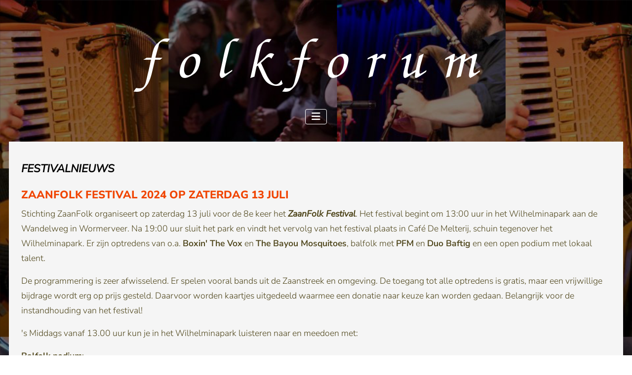

--- FILE ---
content_type: text/html; charset=utf-8
request_url: https://www.folkforum.nl/folknieuws/festivalnieuws/15386-zaanfolk-festival-2024-op-zaterdag-13-juli
body_size: 6764
content:
<!DOCTYPE html>
<html lang="nl-nl" dir="ltr">
<head>
    <meta charset="utf-8">
	<meta name="rights" content="Folkforum">
	<meta name="author" content="Folkforum">
	<meta name="viewport" content="width=device-width, initial-scale=1, user-scalable=no">
	<meta name="description" content="Folkforum, onafhankelijke informatie over folk">
	<meta name="generator" content="Joomla! - Open Source Content Management">
	<title>ZaanFolk Festival 2024 op zaterdag 13 juli - Folkforum</title>
	<link href="/media/system/images/joomla-favicon.svg" rel="icon" type="image/svg+xml">
	<link href="/media/system/images/favicon.ico" rel="alternate icon" type="image/vnd.microsoft.icon">
	<link href="/media/system/images/joomla-favicon-pinned.svg" rel="mask-icon" color="#000">

    <link href="/media/system/css/joomla-fontawesome.min.css?0e233e" rel="lazy-stylesheet"><noscript><link href="/media/system/css/joomla-fontawesome.min.css?0e233e" rel="stylesheet"></noscript>
	<link href="/media/templates/site/cassiopeia/css/global/colors_standard.min.css?0e233e" rel="stylesheet">
	<link href="/media/templates/site/cassiopeia/css/template.min.css?0e233e" rel="stylesheet">
	<link href="/media/templates/site/cassiopeia/css/vendor/joomla-custom-elements/joomla-alert.min.css?0.4.1" rel="stylesheet">
	<link href="/media/templates/site/cassiopeia_folkforum4/css/user.css?0e233e" rel="stylesheet">
	<style>:root {
		--hue: 214;
		--template-bg-light: #f0f4fb;
		--template-text-dark: #495057;
		--template-text-light: #ffffff;
		--template-link-color: #2a69b8;
		--template-special-color: #001B4C;
		
	}</style>

    <script src="/media/vendor/metismenujs/js/metismenujs.min.js?1.4.0" defer></script>
	<script src="/media/templates/site/cassiopeia/js/mod_menu/menu-metismenu.min.js?0e233e" defer></script>
	<script src="/media/mod_menu/js/menu.min.js?0e233e" type="module"></script>
	<script type="application/json" class="joomla-script-options new">{"joomla.jtext":{"ERROR":"Fout","MESSAGE":"Bericht","NOTICE":"Attentie","WARNING":"Waarschuwing","JCLOSE":"Sluiten","JOK":"Ok","JOPEN":"Open"},"system.paths":{"root":"","rootFull":"https:\/\/www.folkforum.nl\/","base":"","baseFull":"https:\/\/www.folkforum.nl\/"},"csrf.token":"d8bae59532ad7dac0c17740a4c27fd31"}</script>
	<script src="/media/system/js/core.min.js?a3d8f8"></script>
	<script src="/media/templates/site/cassiopeia/js/template.min.js?0e233e" type="module"></script>
	<script src="/media/vendor/bootstrap/js/collapse.min.js?5.3.8" type="module"></script>
	<script src="/media/system/js/messages.min.js?9a4811" type="module"></script>
	<script type="application/ld+json">{"@context":"https://schema.org","@graph":[{"@type":"Organization","@id":"https://www.folkforum.nl/#/schema/Organization/base","name":"Folkforum","url":"https://www.folkforum.nl/"},{"@type":"WebSite","@id":"https://www.folkforum.nl/#/schema/WebSite/base","url":"https://www.folkforum.nl/","name":"Folkforum","publisher":{"@id":"https://www.folkforum.nl/#/schema/Organization/base"}},{"@type":"WebPage","@id":"https://www.folkforum.nl/#/schema/WebPage/base","url":"https://www.folkforum.nl/folknieuws/festivalnieuws/15386-zaanfolk-festival-2024-op-zaterdag-13-juli","name":"ZaanFolk Festival 2024 op zaterdag 13 juli - Folkforum","description":"Folkforum, onafhankelijke informatie over folk","isPartOf":{"@id":"https://www.folkforum.nl/#/schema/WebSite/base"},"about":{"@id":"https://www.folkforum.nl/#/schema/Organization/base"},"inLanguage":"nl-NL"},{"@type":"Article","@id":"https://www.folkforum.nl/#/schema/com_content/article/15386","name":"ZaanFolk Festival 2024 op zaterdag 13 juli","headline":"ZaanFolk Festival 2024 op zaterdag 13 juli","inLanguage":"nl-NL","dateCreated":"2024-07-01T12:37:37+00:00","isPartOf":{"@id":"https://www.folkforum.nl/#/schema/WebPage/base"}}]}</script>
	<!-- Perfect Link with Article Images on Facebook -->
	<meta property="og:title" content="ZaanFolk Festival 2024 op zaterdag 13 juli"/>
	<meta property="og:type" content="article"/>
	<meta property="og:url" content="https://www.folkforum.nl/folknieuws/festivalnieuws/15386-zaanfolk-festival-2024-op-zaterdag-13-juli"/>
	<meta property="og:site_name" content="Folkforum"/>
	<meta property="og:image" content="https://www.folkforum.nl/images/stories/z/zaanfolk_balfolk_2023.jpg"/>



<link rel="shortcut icon" href="/favicon.ico" type="image/x-icon" />
<link rel="apple-touch-icon" href="/apple-touch-icon.png" />
<link rel="apple-touch-icon" sizes="57x57" href="/apple-touch-icon-57x57.png" />
<link rel="apple-touch-icon" sizes="72x72" href="/apple-touch-icon-72x72.png" />
<link rel="apple-touch-icon" sizes="76x76" href="/apple-touch-icon-76x76.png" />
<link rel="apple-touch-icon" sizes="114x114" href="/apple-touch-icon-114x114.png" />
<link rel="apple-touch-icon" sizes="120x120" href="/apple-touch-icon-120x120.png" />
<link rel="apple-touch-icon" sizes="144x144" href="/apple-touch-icon-144x144.png" />
<link rel="apple-touch-icon" sizes="152x152" href="/apple-touch-icon-152x152.png" />

</head>

<body class="site com_content wrapper-static view-article layout-blog no-task itemid-174 has-sidebar-right">
    <header class="header container-header full-width">

        
        
                    <div class="grid-child folkforum">
                <div class="navbar-brand">
                    <a class="brand-logo" href="/">
                        <span title="Folkforum">folkforum</span>                    </a>
                                    </div>
            </div>
        
                    <div class="grid-child container-nav">
                                    
<nav class="navbar navbar-expand-lg" aria-label="HOOFDMENU">
    <button class="navbar-toggler navbar-toggler-right" type="button" data-bs-toggle="collapse" data-bs-target="#navbar18" aria-controls="navbar18" aria-expanded="false" aria-label="Schakelen navigatie">
        <span class="icon-menu" aria-hidden="true"></span>
    </button>
    <div class="collapse navbar-collapse" id="navbar18">
        <ul class="mod-menu mod-menu_dropdown-metismenu metismenu mod-list ">
<li class="metismenu-item item-279 level-1 default"><a href="/" >Home</a></li><li class="metismenu-item item-156 level-1"><a href="/concert" >Concert</a></li><li class="metismenu-item item-524 level-1 deeper parent"><button class="mod-menu__heading nav-header mm-collapsed mm-toggler mm-toggler-nolink" aria-haspopup="true" aria-expanded="false">Verslagen</button><ul class="mm-collapse"><li class="metismenu-item item-55 level-2"><a href="/verslagen/cds" >CDs</a></li><li class="metismenu-item item-157 level-2"><a href="/verslagen/concertverslagen" >Concertverslagen</a></li><li class="metismenu-item item-51 level-2"><a href="/verslagen/festivals" >Festivalverslagen</a></li><li class="metismenu-item item-172 level-2"><a href="/verslagen/columns" >Columns</a></li></ul></li><li class="metismenu-item item-519 level-1 active deeper parent"><button class="mod-menu__heading nav-header mm-collapsed mm-toggler mm-toggler-nolink" aria-haspopup="true" aria-expanded="false">Folknieuws</button><ul class="mm-collapse"><li class="metismenu-item item-158 level-2"><a href="/folknieuws/folkdans" >Folkdans</a></li><li class="metismenu-item item-161 level-2"><a href="/folknieuws/nieuws" >Nieuws</a></li><li class="metismenu-item item-174 level-2 current active"><a href="/folknieuws/festivalnieuws" aria-current="location">Festivalnieuws</a></li><li class="metismenu-item item-154 level-2"><a href="/folknieuws/varia" >Varia</a></li><li class="metismenu-item item-159 level-2"><a href="/folknieuws/inmemoriam" >In Memoriam</a></li><li class="metismenu-item item-525 level-2 deeper parent"><button class="mod-menu__heading nav-header mm-collapsed mm-toggler mm-toggler-nolink" aria-haspopup="true" aria-expanded="false">Andere media</button><ul class="mm-collapse"><li class="metismenu-item item-155 level-3"><a href="/folknieuws/andere-media/bladen" >Bladen</a></li><li class="metismenu-item item-162 level-3"><a href="/folknieuws/andere-media/radiotvweb" >Radio/TV/Web</a></li></ul></li></ul></li><li class="metismenu-item item-165 level-1 deeper parent"><button class="mod-menu__heading nav-header mm-collapsed mm-toggler mm-toggler-nolink" aria-haspopup="true" aria-expanded="false">Archief</button><ul class="mm-collapse"><li class="metismenu-item item-521 level-2"><a href="/archief/divers" >Divers</a></li><li class="metismenu-item item-163 level-2"><a href="/archief/reacties" >Reacties</a></li><li class="metismenu-item item-92 level-2"><a href="/archief/special" >Special</a></li><li class="metismenu-item item-164 level-2"><a href="/archief/analyse" >Analyse</a></li><li class="metismenu-item item-63 level-2"><a href="/archief/mooistemomenten" >Mooiste momenten</a></li><li class="metismenu-item item-168 level-2"><a href="/archief/opinie" >Opinie</a></li><li class="metismenu-item item-178 level-2"><a href="/archief/nieuwsflitsen" >Nieuwsflitsen</a></li><li class="metismenu-item item-167 level-2"><a href="/archief/fotogalerij" >Fotogalerij</a></li><li class="metismenu-item item-169 level-2"><a href="/archief/profiel" >Profiel</a></li><li class="metismenu-item item-170 level-2"><a href="/archief/reportage" >Reportage</a></li></ul></li><li class="metismenu-item item-523 level-1"><a href="/zoek" >Zoeken</a></li></ul>
    </div>
</nav>

                                            </div>
            </header>

    <div class="site-grid">

        
        
        
        
        <div class="grid-child container-component">
                            <div class="container-banner content-width">
                    <div class="mod-banners bannergroup">


</div>

                </div>
                        
            
            <div id="system-message-container" aria-live="polite"></div>

            <main>
            <div class="com-content-article item-page">
    <meta itemprop="inLanguage" content="nl-NL">
        <div class="page-header">
        <h1> Festivalnieuws </h1>
    </div>
    
    
        <div class="page-header">
        <h2>
            ZaanFolk Festival 2024 op zaterdag 13 juli        </h2>
                            </div>
        
        
    
    
        
                                                <div class="com-content-article__body">
        <p>Stichting ZaanFolk organiseert op zaterdag 13 juli voor de 8e keer het <em><strong>ZaanFolk Festival</strong></em>. Het festival begint om 13:00 uur in het Wilhelminapark aan de Wandelweg in Wormerveer. Na 19:00 uur sluit het park en vindt het vervolg van het festival plaats in Café De Melterij, schuin tegenover het Wilhelminapark. Er zijn optredens van o.a. <strong>Boxin' The Vox</strong> en <strong>The Bayou Mosquitoes</strong>, balfolk met <strong>PFM</strong> en <strong>Duo Baftig</strong> en een open podium met lokaal talent.</p>
 
<p>De programmering is zeer afwisselend. Er spelen vooral bands uit de Zaanstreek en omgeving. De toegang tot alle optredens is gratis, maar een vrijwillige bijdrage wordt erg op prijs gesteld. Daarvoor worden kaartjes uitgedeeld waarmee een donatie naar keuze kan worden gedaan. Belangrijk voor de instandhouding van het festival!</p>
<p>'s Middags vanaf 13.00 uur kun je in het Wilhelminapark luisteren naar en meedoen met:</p>
<p><strong>Balfolk podium</strong>:<br />Tijdens het ZaanFolk Festival kun je 's middags balfolk dansen. Kom dansen op live muziek! Wil je balfolk leren dansen? Vooraf is er een gratis dansworkshop Balfolk. Na deze workshop kan je direct meedoen. Je hebt geen eigen danspartner nodig. In de workshop wordt doorgewisseld.</p>
<figure class="image"><img src="/images/stories/z/zaanfolk_balfolk_2023.jpg" alt="Zaanfolk 2023, balfolk" width="600" height="450" loading="lazy" data-path="local-images:/stories/z/zaanfolk_balfolk_2023.jpg" />
<figcaption>Balfolk op ZaanFolk 2023</figcaption>
</figure>
<p>Programma:<br />13.00 uur: Workshop balfolk met Jip en Jolijn<br />13.45 uur: optreden/dansbegeleiding <strong>PFM!</strong><br />15.15 uur: Pauze<br />15.30 uur: Workshop balfolk met Jip en Jolijn<br />16.15 uur: optreden/dansbegeleiding <strong>Duo Baftig</strong></p>
<p><strong>De koepel</strong>:<br />Dit is het hoofdpodium van het ZaanFolk festival. Hier spelen de groepen die al de nodige ervaring hebben. Tijdens de podiumwisselingen treden naast het podium de Utrecht Morris groep uit op, zodat het publiek constant vermaakt wordt.<br />14.00 uur: <strong>Zilt &amp; Koor aan de Zaan</strong><br />15.00 uur: <strong>A Celtic BuZzz</strong><br />16.00 uur: <strong>Baloney</strong><br />17.00 uur: <strong>Boxin' The Vox</strong><br />18.00 uur: <strong>Smiegt</strong><br /> <br /><strong>Open podium</strong>:<br />Elk jaar maakt ook een Open Podium deel uit van het programma. Daarvoor hebben de volgende muzikanten zich aangemeld: <strong>Walt Cale &amp; Erik</strong> (zang, gitaar, mondharmonica). <strong>Rob Zwart</strong> (zang, gitaar), <strong>Country Cousins</strong> (zang, gitaar, banjo), <strong>Lincoln Crew</strong> (zang, gitaar, bas, keyboard), <strong>Things Ahead</strong> (meerstemmige zang, gitaar, percussie), <strong>Saskia Assink</strong> (zang, gitaar), <strong>Luke &amp; Kelly</strong> (zang, banjo), <strong>The lady &amp; The Tramp</strong> (zang, gitaar).</p>
<figure class="image"><img src="/images/stories/z/zaanfolk_rob_zwart_2023.jpg" alt="Rob Zwart op ZaanFolk 2023" width="600" height="452" loading="lazy" data-path="local-images:/stories/z/zaanfolk_rob_zwart_2023.jpg" />
<figcaption>Rob Zwart op ZaanFolk 2023</figcaption>
</figure>
<p><br />Daarnaast is in het park nóg van alles te beleven, zoals kinderactiviteiten, CD verkoop (waaronder de ZaanFolk Festival CD) en een workshop Jig Doll.</p>
<p>'s Avonds spelen vanaf 19.30 uur in <strong>Café De Melterij</strong>:<br />19.30 uur: <strong>Martin Cruse</strong> (folksongs)<br />21.30 uur: <strong>The Bayou Mosquitos</strong> (cajun, zydeco &amp; texmex)<br />Uiterlijk midddernacht uur wordt hier het festivalkaarsje uitgeblazen.</p>
<p>Zaterdag 13 juli 2024, <em><strong>ZaanFolk Festival</strong></em> in Wormerveer<br />Aanvang 13:00 uur, toegang is gratis<br />Uitgebreide informatie is te vinden op: <span style="font-size: 1rem;"><a href="http://www.zaanfolk.nl" target="_blank" rel="noopener">http://www.zaanfolk.nl</a> en </span><a href="http://www.facebook.com/ZaanFolkMuziek" target="_blank" rel="noopener">http://www.facebook.com/ZaanFolkMuziek</a></p>    </div>

                                    <dl class="article-info text-muted">

            <dt class="article-info-term">
                            <span class="visually-hidden">                        Details                            </span>                    </dt>

        
        
        
        
                    <dd class="published">
    <span class="icon-calendar icon-fw" aria-hidden="true"></span>
    <time datetime="2024-07-01T14:37:37+02:00">
        Gepubliceerd: 01 juli 2024    </time>
</dd>
        
    
            
        
            </dl>
                                
                                        </div>

            </main>
            
        </div>

                <div class="grid-child container-sidebar-right">
            <div class="sidebar-right card ">
            <h3 class="card-header ">Recente concertberichten</h3>        <div class="card-body">
                <div class="mod-articlesnews newsflash">
            <div class="mod-articlesnews__item" itemscope itemtype="https://schema.org/Article">
                    <h4 class="newsflash-title">
            <a href="/concert/15603-luuk-lenders-albumpresentaties-2026">
            Luuk Lenders albumpresentaties 2026        </a>
        </h4>


    

    <p>Op 18 januari 2026 begint de tour van <strong>Luuk Lenders</strong> om zijn nieuwe album <em><strong>Eilandroute</strong></em> voor te stellen.</p>


        </div>
            <div class="mod-articlesnews__item" itemscope itemtype="https://schema.org/Article">
                    <h4 class="newsflash-title">
            <a href="/concert/15602-bluegrass-in-de-bergen-eindhoven-2026">
            Bluegrass in de Bergen, Eindhoven 2026        </a>
        </h4>


    

    <p>De gratis concertserie <em><strong>Bluegrass in de Bergen</strong></em> in Café Wilhelmina in Eindhoven begint op donderdag 15 januari met <strong>The Porchville Stringband</strong>, daarna volgen <strong>Postmodern Clarity</strong> (5-2-2026) en <strong>The Bluegrass Bandits</strong> (5-3-2026).</p>


        </div>
            <div class="mod-articlesnews__item" itemscope itemtype="https://schema.org/Article">
                    <h4 class="newsflash-title">
            <a href="/concert/15599-nieuwjaarsconcert-ensemble-chubritsa-in-amsterdam-17-1-2026">
            Nieuwjaarsconcert Ensemble Chubritsa in Amsterdam 17-1-2026        </a>
        </h4>


    

    <p>Zaterdagmiddag 17 januari is het nieuwjaarsconcert van <strong>Ensemble Chubritsa</strong> met Bulgaarse muziek in de monumentale Willem de Zwijgerkerk in Amsterdam.</p>


        </div>
            <div class="mod-articlesnews__item" itemscope itemtype="https://schema.org/Article">
                    <h4 class="newsflash-title">
            <a href="/concert/15597-songs-stories-in-wormerveer-17-1-2026">
            Songs & Stories in Wormerveer 17-1-2026        </a>
        </h4>


    

    <p>Concertserie <em><strong>Songs &amp; Stories</strong></em> brengt intieme muzikale ontmoetingen naar het podium en is zaterdag 17 januari te beleven bij Roots aan de Zaan in De Wormerveerse Vermaning.</p>


        </div>
            <div class="mod-articlesnews__item" itemscope itemtype="https://schema.org/Article">
                    <h4 class="newsflash-title">
            <a href="/concert/15596-myrddin-de-cauter-stijn-kuppens-in-oisterwijk-18-1-2026">
            Myrddin De Cauter & Stijn Kuppens in Oisterwijk 18-1-2026        </a>
        </h4>


    

    <p>Op zondag 18 januari is het duo <strong>Myrddin De Cauter &amp; Stijn Kuppens</strong> te gast bij GUO in het Lodewijkskerkje in Oisterwijk. Zij spelen in een bijzondere combinatie van gitaar en cello.</p>


        </div>
            <div class="mod-articlesnews__item" itemscope itemtype="https://schema.org/Article">
                    <h4 class="newsflash-title">
            <a href="/concert/15595-buitendienst-in-koudekerk-a-d-rijn-9-1-2026">
            Buitendienst in Koudekerk a/d Rijn 9-1-2026        </a>
        </h4>


    

    <p>Op vrijdag 9 januari is <strong>Buitendienst</strong> te gast bij TTFC in Koudekerk a/d Rijn. DIT OPTREDEN IS AFGELAST I.V.M. DE BARRE WEERSOMSTANDIGHEDEN</p>


        </div>
            <div class="mod-articlesnews__item" itemscope itemtype="https://schema.org/Article">
                    <h4 class="newsflash-title">
            <a href="/concert/15591-o-faolain-munnelly-op-tour-januari-2026">
            Ó Faoláin & Munnelly op tour januari 2026        </a>
        </h4>


    

    <p><span style="font-size: 1rem;">De Ierse accordeonvirtuoos </span><strong style="font-size: 1rem;">David Munnelly</strong><span style="font-size: 1rem;"> doet vanaf 10 januari zijn gebruikelijke tour langs Nederlandse podia, dit keer wordt hij vergezeld door de jonge getalenteerde bouzoukispeler </span><strong style="font-size: 1rem;">Macdara Ó Faoláin</strong><span style="font-size: 1rem;">.</span></p>


        </div>
            <div class="mod-articlesnews__item" itemscope itemtype="https://schema.org/Article">
                    <h4 class="newsflash-title">
            <a href="/concert/15590-laura-corteses-acoustic-evenings-17-3-t-m-22-3-2026">
            Laura Cortese's Acoustic Evenings 17-3 t/m 22-3-2026        </a>
        </h4>


    

    <p>Van 17 t/m 22 maart organiseert <strong>Laura Cortese</strong> weer een reeks van <em><strong>Acoustic Evenings</strong></em> met workshops en concerten. Haar gasten zijn <strong>Bruce Molsky</strong>, <strong>Mairi Chaimbeul</strong> en <strong>Tyler Ramsey</strong>.</p>


        </div>
            <div class="mod-articlesnews__item" itemscope itemtype="https://schema.org/Article">
                    <h4 class="newsflash-title">
            <a href="/concert/15588-fling-in-amstelveen-21-12-2025">
            Fling in Amstelveen 21-12-2025        </a>
        </h4>


    

    <p>Op zondag 21 december presenteert Mokum Folk een optreden van <strong>Fling</strong> in Amstelveen.</p>


        </div>
            <div class="mod-articlesnews__item" itemscope itemtype="https://schema.org/Article">
                    <h4 class="newsflash-title">
            <a href="/concert/15587-hidden-xmas-deluxe-op-tour-met-marisa-yeaman-december-2025">
            Hidden Xmas Deluxe op tour met Marisa Yeaman december 2025        </a>
        </h4>


    

    <p>Alweer voor de 8e keer tourt <strong>Hidden Agenda Deluxe</strong> door het land met sfeervol kerst- en winterrepertoire. In 2025 toeren ze met <strong>Marisa Yeaman</strong> als gast en ze doen onder meer nog Veldhoven (19-12) en Koudekerk a/d Rijn (21-12) aan.</p>


        </div>
            <div class="mod-articlesnews__item" itemscope itemtype="https://schema.org/Article">
                    <h4 class="newsflash-title">
            <a href="/concert/15584-martin-simpson-in-wormerveer-6-12-2025">
            Martin Simpson in Wormerveer 6-12-2025        </a>
        </h4>


    

    <p>Op zaterdag 6 december speelt <strong>Martin Simpson</strong> met <strong>Louis Campbell</strong> en <strong>Liz Hanks</strong> bij <em><strong>Roots aan de Zaan</strong></em> in De Vermaning in Wormerveer. Dit is hun enige optreden in Nederland.</p>


        </div>
            <div class="mod-articlesnews__item" itemscope itemtype="https://schema.org/Article">
                    <h4 class="newsflash-title">
            <a href="/concert/15583-emmylou-harris-farewell-tour-mei-2026">
            Emmylou Harris Farewell Tour, mei 2026        </a>
        </h4>


    

    <p>Amerikaanse countrylegende <strong>Emmylou Harris</strong> neemt afscheid van Nederlands publiek met vier concerten in mei 2026. Ze doet achtereenvolgens Rotterdam, Eindhoven, Groningen en Amsterdam aan, speciale gast is <strong>Jim Lauderdale</strong>. </p>


        </div>
            <div class="mod-articlesnews__item" itemscope itemtype="https://schema.org/Article">
                    <h4 class="newsflash-title">
            <a href="/concert/15582-kersttournee-anuna-december-2025">
            Kersttournee Anúna december 2025        </a>
        </h4>


    

    <p><strong>Anúna</strong> brengt ook in 2025 een betoverende kersttournee naar Nederland. Van 6 t/m 21 december is het Ierse koor te zien in o.a. Utrecht, Den Haag, Steenwijk, Emmen, Alkmaar en Middelburg.</p>


        </div>
            <div class="mod-articlesnews__item" itemscope itemtype="https://schema.org/Article">
                    <h4 class="newsflash-title">
            <a href="/concert/15581-kieran-oconnell-band-op-tour-november-2025">
            Kieran O'Connell Band op tour november 2025        </a>
        </h4>


    

    <p>Van 22 t/m 29 november is de Ierse <strong>Kieran O'Connell Band</strong> op tour in Nederland. Support is <strong>Job Alone &amp; Friends</strong> en ze doen Katwijk, Oosterblokker, Diest (B), Gorinchem (zonder support), Amsterdam (Festival <em><strong>Folk in de Ark</strong></em>), Emblem (B) en Brielle (<em><strong>Brielle Folk Lest Best</strong></em>) aan.</p>


        </div>
            <div class="mod-articlesnews__item" itemscope itemtype="https://schema.org/Article">
                    <h4 class="newsflash-title">
            <a href="/concert/15580-laagland-ensemble-ontmoet-duo-de-kleer-16-11-2025">
            LaagLand Ensemble ontmoet Duo De Kleer 16-11-2025        </a>
        </h4>


    

    <p>Op zondag 16 november ontmoet het <strong>LaagLand Ensemble</strong> <strong>Duo De Kleer</strong> in Theater de Omval in Diemen.</p>


        </div>
            <div class="mod-articlesnews__item" itemscope itemtype="https://schema.org/Article">
                    <h4 class="newsflash-title">
            <a href="/concert/15579-cathinca-en-gwendolyn-snowdon-in-lisse-16-11-2025">
            Cathinca en Gwendolyn Snowdon in Lisse 16-11-2025        </a>
        </h4>


    

    <p><strong>Cathinca</strong> en <strong>Gwendolyn Snowdon</strong> presenteren op zondag 16 november een Magisch folkconcert in 't Huys Dever in Lisse.</p>


        </div>
    </div>
    </div>
</div>

        </div>
        
        
            </div>

        <footer class="container-footer footer full-width">
        <div class="grid-child">
            <ul class="mod-menu mod-list nav ">
<li class="nav-item item-83"><a href="/disclaimer" >DISCLAIMER</a></li><li class="nav-item item-48"><a href="/contact" >CONTACT</a></li><li class="nav-item item-43"><a href="/login" >LOGIN</a></li></ul>
<div class="mod-footer">
    <div class="footer1">Copyright &#169; 2026 Folkforum. Alle rechten voorbehouden.</div>
    <div class="footer2"><a href="https://www.joomla.org">Joomla!</a> is vrije software uitgegeven onder de <a href="https://www.gnu.org/licenses/gpl-2.0.html">GNU/GPL licentie.</a></div>
</div>

        </div>
    </footer>
    
            <a href="#top" id="back-top" class="back-to-top-link" aria-label="Terug naar boven">
            <span class="icon-arrow-up icon-fw" aria-hidden="true"></span>
        </a>
    
    
    
</body>
</html>
